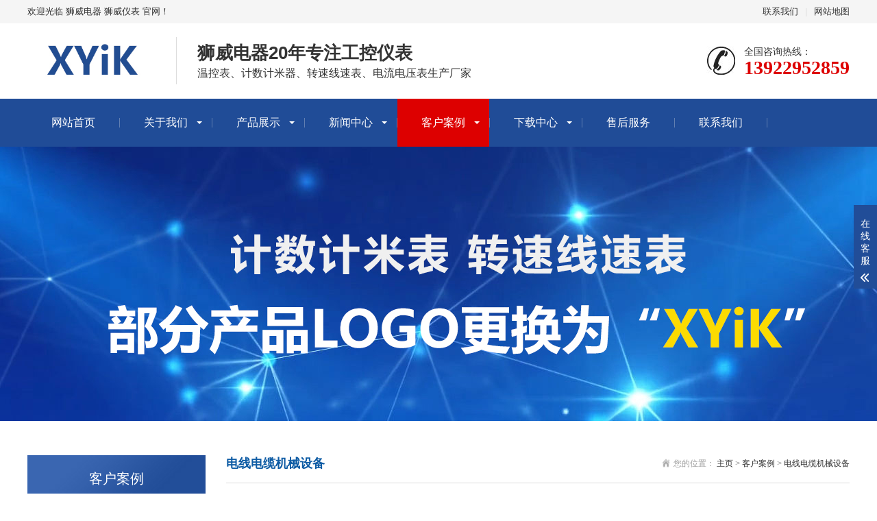

--- FILE ---
content_type: text/html; charset=utf-8
request_url: http://lion-power.com.cn/dianxiandianlanjixieshebei/10.html
body_size: 8228
content:
<!DOCTYPE html>
<html lang="zh-CN">
<head>
<meta charset="UTF-8">
<meta http-equiv="X-UA-Compatible" content="IE=edge,chrome=1"/>
<meta name="viewport" content="width=device-width, initial-scale=1.0, maximum-scale=1.0, user-scalable=0">
<meta name="applicable-device" content="pc,wap">
<meta name="MobileOptimized" content="width"/>
<meta name="HandheldFriendly" content="true"/>
<title>电线电缆机械设备-东莞市狮威电器有限公司</title>
<meta name="description" content="家用除湿机是指以制冷的方式来降低空气中的湿度，保持空间的相对适宜湿度，使容易受潮的物品、家居用品等不受潮、发霉和对湿度要求高的产品、药品等能在其所要求的湿度范围内" />
<meta name="keywords" content="实验室案例" />
<link href="/favicon.ico" rel="shortcut icon" type="image/x-icon" />
<link rel="stylesheet" href="/template/pc/skin/css/animate.min.css">
<link rel="stylesheet" href="/template/pc/skin/css/swiper.min.css">
<link rel="stylesheet" href="/template/pc/skin/css/stlye.css">
<link rel="Shortcut Icon" type=image/x-icon href="/favicon.ico" />
<script src="/template/pc/skin/js/jquery.min.js"></script>
<script src="/template/pc/skin/js/wow.min.js"></script>
<script src="/template/pc/skin/js/swiper.min.js"></script>
<script src="/template/pc/skin/js/js.js"></script>
</head>
<body>
<div class="header">
  <div class="topbar">
    <div class="container">
      <ul>
                <li><a href="/contact/">联系我们</a></li>
                <li class="pipe">|</li>
        <li><a href="http://www.lion-power.com.cn/sitemap.html" rel="nofollow">网站地图</a></li>
      </ul>
      <span>欢迎光临 狮威电器 狮威仪表 官网！</span> </div>
  </div>
  <div class="container clearfix"> <a href="javascript:;" class="menu-btn"><span></span></a>
    <div class="logo img-center"><a href="http://www.lion-power.com.cn"><img src="/uploads/allimg/20211105/1-2111051520024B.jpg" alt="东莞市新亿科电子科技有限公司"></a></div>
    <div class="text"><strong>狮威电器20年专注工控仪表</strong>温控表、计数计米器、转速线速表、电流电压表生产厂家</div>
    <div class="tel">全国咨询热线：<strong>13922952859</strong></div>
  </div>
  <div class="nav">
    <div class="container">
      <ul>
        <li ><a href="http://www.lion-power.com.cn">网站首页</a></li>
                <li class="dropdown "> <i class="arr"></i> <a href="/about/">关于我们</a>           <div class="dropdown-box">             <p><a href="/about118/">公司简介</a></p>
                        <p><a href="/qiyewenhua/">企业文化</a></p>
                        <p><a href="/honor/">荣誉资质</a></p>
                        <p><a href="/shengchanliucheng/">生产流程</a></p>
             </div>
           </li>
                <li class="dropdown "> <i class="arr"></i> <a href="/product/">产品展示</a>           <div class="dropdown-box">             <p><a href="/zhinenwenkongbiao/">智能温控表</a></p>
                        <p><a href="/jishujimiqi/">计数计米器</a></p>
                        <p><a href="/zhuansuxiansubiao/">转速线速表</a></p>
                        <p><a href="/dianliudianyabiao/">电流电压表</a></p>
                        <p><a href="/jiejinkaiguan/">接近开关</a></p>
                        <p><a href="/gutaijidianqi/">固态继电器</a></p>
             </div>
           </li>
                <li class="dropdown "> <i class="arr"></i> <a href="/news/">新闻中心</a>           <div class="dropdown-box">             <p><a href="/gongsixinwen/">公司新闻</a></p>
                        <p><a href="/zhishiwenda/">知识问答</a></p>
                        <p><a href="/chanpinhuodong/">产品活动</a></p>
             </div>
           </li>
                <li class="dropdown active"> <i class="arr"></i> <a href="/case/">客户案例</a>           <div class="dropdown-box">             <p><a href="/dianxiandianlanjixieshebei/">电线电缆机械设备</a></p>
                        <p><a href="/baozhuangjixieshebeixingye/">包装机械设备行业</a></p>
                        <p><a href="/gongyekaoxiang_xiluxingye/">工业烤箱 锡炉行业</a></p>
                        <p><a href="/sujiaojixiexingye/">塑胶机械行业</a></p>
                        <p><a href="/fangzhiyinranshebeixingye/">纺织印染设备行业</a></p>
                        <p><a href="/bolitaocihuagongxingye/">玻璃陶瓷化工行业</a></p>
             </div>
           </li>
                <li class="dropdown "> <i class="arr"></i> <a href="/download/">下载中心</a>           <div class="dropdown-box">             <p><a href="/wenkongbiaoshuomingshu/">温控表说明书</a></p>
                        <p><a href="/jishujimiqishuomingshu/">计数计米器说明书</a></p>
                        <p><a href="/dianliudianyabiaoshuomingshu/">电流电压表说明书</a></p>
                        <p><a href="/zhuansuxiansubiaoshuomingshu/">转速线速表说明书</a></p>
             </div>
           </li>
                <li class=" ">  <a href="/shouhoufuwu/">售后服务</a>  </li>
                <li class=" ">  <a href="/contact/">联系我们</a>  </li>
              </ul>
    </div>
  </div>
</div>

<div class="banner-sub" style="background-image: url(/template/pc/skin/images/nybanner.jpg);"></div>
<div class="section">
  <div class="container">
    <div class="ct2 clearfix"> <div class="ct2-sd">
  <div class="panel-sd">
    <div class="tit">客户案例</div>
    <ul class="lanmu">
            <li class="active"> <a href="/dianxiandianlanjixieshebei/">电线电缆机械设备</a> </li>
            <li class=""> <a href="/baozhuangjixieshebeixingye/">包装机械设备行业</a> </li>
            <li class=""> <a href="/gongyekaoxiang_xiluxingye/">工业烤箱 锡炉行业</a> </li>
            <li class=""> <a href="/sujiaojixiexingye/">塑胶机械行业</a> </li>
            <li class=""> <a href="/fangzhiyinranshebeixingye/">纺织印染设备行业</a> </li>
            <li class=""> <a href="/bolitaocihuagongxingye/">玻璃陶瓷化工行业</a> </li>
          </ul>
  </div>
  <div class="panel-sd">
    <div class="tit">联系我们</div>
    <div class="contact-sd"> 东莞市新亿科电子科技有限公司 <br>
      全国免费服务热线：13922952859 <br>
      手机：13922952859 <br>
      邮箱：1846059898@qq.com <br>
      地址 ：广东省东莞市长安镇长安振安中路322号明珠大厦 <br>
      联系人：唐经理 </div>
  </div>
</div>

      <div class="ct2-mn">
        <div class="sub-tit">
          <div class="curmbs"> <span>您的位置：</span>  <a href='/' class=''>主页</a> &gt; <a href='/case/' class=''>客户案例</a> &gt; <a href='/dianxiandianlanjixieshebei/'>电线电缆机械设备</a> </div>
          电线电缆机械设备 </div>
        <div class="yunu-showcase clearfix">
          <div class="pc-slide">
            <div class="view">
              <div class="swiper-container swiper-container-horizontal">
                <div class="swiper-wrapper">                   <div class="swiper-slide">
                    <div class="img-center"> <img src="/uploads/allimg/c200723/15954JEc21Z-11631.jpg" rel="/uploads/allimg/c200723/15954JEc21Z-11631.jpg" class="jqzoom"/> </div>
                  </div>
                   </div>
              </div>
            </div>
            <div class="preview"> <a class="arrow-left" href="javascript:;"></a> <a class="arrow-right" href="javascript:;"></a>
              <div class="swiper-container swiper-container-horizontal">
                <div class="swiper-wrapper">                   <div class="swiper-slide">
                    <div class="img-center"><img src="/uploads/allimg/c200723/15954JEc21Z-11631.jpg"></div>
                  </div>
                   </div>
              </div>
            </div>
          </div>
          <div class="yunu-showcase-info">
            <h1 class="protit">电线电缆机械设备</h1>
            <p></p>
            <div class="tel"><a href="javascript:;" class="btn">在线咨询</a></div>
          </div>
        </div>
        <div class="content-body"> <p><span style="color: rgb(51, 51, 51); font-family: &quot;PingFang SC&quot;, &quot;Lantinghei SC&quot;, &quot;Microsoft Yahei&quot;, &quot;Hiragino Sans GB&quot;, &quot;Microsoft Sans Serif&quot;, &quot;WenQuanYi Micro Hei&quot;, sans; font-size: 15px; background-color: rgb(255, 255, 255);">我们的温控表、计米器、转速表、电流电压表、接近开关广泛运用在线缆设备中，如线缆压出机、绞线机、裁线机、镀锡机、收线机、火花机等。</span></p><p><span style="color: rgb(51, 51, 51); font-family: &quot;PingFang SC&quot;, &quot;Lantinghei SC&quot;, &quot;Microsoft Yahei&quot;, &quot;Hiragino Sans GB&quot;, &quot;Microsoft Sans Serif&quot;, &quot;WenQuanYi Micro Hei&quot;, sans; font-size: 15px; background-color: rgb(255, 255, 255);"></span></p><div class="para MARK_MODULE" label-module="para" data-uuid="gnas5fmw94" data-pid="13" style="font-size: 14px; overflow-wrap: break-word; color: rgb(51, 51, 51); margin-bottom: 15px; text-indent: 2em; line-height: 24px; zoom: 1; font-family: &quot;Helvetica Neue&quot;, Helvetica, Arial, &quot;PingFang SC&quot;, &quot;Hiragino Sans GB&quot;, &quot;Microsoft YaHei&quot;, &quot;WenQuanYi Micro Hei&quot;, sans-serif, font-extend; white-space: normal; background-color: rgb(255, 255, 255);">放线架、绞笼体、线模座、绕包机、装铠机、计米器、牵引装置、收排线架、传动系统及电器系统。</div><div class="para MARK_MODULE" label-module="para" data-uuid="gnas5g6emc" data-pid="14" style="font-size: 14px; overflow-wrap: break-word; color: rgb(51, 51, 51); margin-bottom: 15px; text-indent: 2em; line-height: 24px; zoom: 1; font-family: &quot;Helvetica Neue&quot;, Helvetica, Arial, &quot;PingFang SC&quot;, &quot;Hiragino Sans GB&quot;, &quot;Microsoft YaHei&quot;, &quot;WenQuanYi Micro Hei&quot;, sans-serif, font-extend; white-space: normal; background-color: rgb(255, 255, 255);">成缆机的主要组成部分</div><div class="para MARK_MODULE" label-module="para" data-uuid="gnas5g6eod" data-pid="15" style="font-size: 14px; overflow-wrap: break-word; color: rgb(51, 51, 51); margin-bottom: 15px; text-indent: 2em; line-height: 24px; zoom: 1; font-family: &quot;Helvetica Neue&quot;, Helvetica, Arial, &quot;PingFang SC&quot;, &quot;Hiragino Sans GB&quot;, &quot;Microsoft YaHei&quot;, &quot;WenQuanYi Micro Hei&quot;, sans-serif, font-extend; white-space: normal; background-color: rgb(255, 255, 255);">1.绞笼</div><div class="para MARK_MODULE" label-module="para" data-uuid="gnas5g6eq1" data-pid="16" style="font-size: 14px; overflow-wrap: break-word; color: rgb(51, 51, 51); margin-bottom: 15px; text-indent: 2em; line-height: 24px; zoom: 1; font-family: &quot;Helvetica Neue&quot;, Helvetica, Arial, &quot;PingFang SC&quot;, &quot;Hiragino Sans GB&quot;, &quot;Microsoft YaHei&quot;, &quot;WenQuanYi Micro Hei&quot;, sans-serif, font-extend; white-space: normal; background-color: rgb(255, 255, 255);">结构与绞线机的绞笼大致相似，在绞笼上有放绝缘芯盘的线盘架。各种型式成缆机线盘架数不同，大型成缆机一般是3个或6个线盘架，小型成缆机可以 有18个或24个甚至更多的线盘架。在绞笼的每个线盘架上都有制动器，用以控制绞合时线芯的张力。绞笼的转速是用变速齿轮来调节的，并且旋转方向也可以改变。在绞笼前部有一些固定的支杆，用以安放填充绳盘。</div><div class="para MARK_MODULE" label-module="para" data-uuid="gnas5g6erp" data-pid="17" style="font-size: 14px; overflow-wrap: break-word; color: rgb(51, 51, 51); margin-bottom: 15px; text-indent: 2em; line-height: 24px; zoom: 1; font-family: &quot;Helvetica Neue&quot;, Helvetica, Arial, &quot;PingFang SC&quot;, &quot;Hiragino Sans GB&quot;, &quot;Microsoft YaHei&quot;, &quot;WenQuanYi Micro Hei&quot;, sans-serif, font-extend; white-space: normal; background-color: rgb(255, 255, 255);">2.模架</div><div class="para MARK_MODULE" label-module="para" data-uuid="gnas5g6etc" data-pid="18" style="font-size: 14px; overflow-wrap: break-word; color: rgb(51, 51, 51); margin-bottom: 15px; text-indent: 2em; line-height: 24px; zoom: 1; font-family: &quot;Helvetica Neue&quot;, Helvetica, Arial, &quot;PingFang SC&quot;, &quot;Hiragino Sans GB&quot;, &quot;Microsoft YaHei&quot;, &quot;WenQuanYi Micro Hei&quot;, sans-serif, font-extend; white-space: normal; background-color: rgb(255, 255, 255);">并线模根据需要可以更换，它的作用是使几个绝缘线芯并合，绞成正确的圆形电缆。</div><div class="para MARK_MODULE" label-module="para" data-uuid="gnas5g6ev0" data-pid="19" style="font-size: 14px; overflow-wrap: break-word; color: rgb(51, 51, 51); margin-bottom: 15px; text-indent: 2em; line-height: 24px; zoom: 1; font-family: &quot;Helvetica Neue&quot;, Helvetica, Arial, &quot;PingFang SC&quot;, &quot;Hiragino Sans GB&quot;, &quot;Microsoft YaHei&quot;, &quot;WenQuanYi Micro Hei&quot;, sans-serif, font-extend; white-space: normal; background-color: rgb(255, 255, 255);">3.包带头</div><div class="para MARK_MODULE" label-module="para" data-uuid="gnas5g6ewn" data-pid="20" style="font-size: 14px; overflow-wrap: break-word; color: rgb(51, 51, 51); margin-bottom: 15px; text-indent: 2em; line-height: 24px; zoom: 1; font-family: &quot;Helvetica Neue&quot;, Helvetica, Arial, &quot;PingFang SC&quot;, &quot;Hiragino Sans GB&quot;, &quot;Microsoft YaHei&quot;, &quot;WenQuanYi Micro Hei&quot;, sans-serif, font-extend; white-space: normal; background-color: rgb(255, 255, 255);">结构与纸包头相似,支回上一般有3个或6个带夹,用来在电缆芯的外面包布带、纸带、玻璃布带或薄膜带等。</div><div class="para MARK_MODULE" label-module="para" data-uuid="gnas5g6exe" data-pid="21" style="font-size: 14px; overflow-wrap: break-word; color: rgb(51, 51, 51); margin-bottom: 15px; text-indent: 2em; line-height: 24px; zoom: 1; font-family: &quot;Helvetica Neue&quot;, Helvetica, Arial, &quot;PingFang SC&quot;, &quot;Hiragino Sans GB&quot;, &quot;Microsoft YaHei&quot;, &quot;WenQuanYi Micro Hei&quot;, sans-serif, font-extend; white-space: normal; background-color: rgb(255, 255, 255);">4.牵引机</div><div class="para MARK_MODULE" label-module="para" data-uuid="gnas5g6ez1" data-pid="22" style="font-size: 14px; overflow-wrap: break-word; color: rgb(51, 51, 51); margin-bottom: 15px; text-indent: 2em; line-height: 24px; zoom: 1; font-family: &quot;Helvetica Neue&quot;, Helvetica, Arial, &quot;PingFang SC&quot;, &quot;Hiragino Sans GB&quot;, &quot;Microsoft YaHei&quot;, &quot;WenQuanYi Micro Hei&quot;, sans-serif, font-extend; white-space: normal; background-color: rgb(255, 255, 255);">由一个大直径可转轮盘以及拨线环组成，给线芯以直线运动，并具有可以调节速度装置的部分，绞合节距主要是通过牵引的转速来控制的。</div><div class="para MARK_MODULE" label-module="para" data-uuid="gnas5g6f0o" data-pid="23" style="font-size: 14px; overflow-wrap: break-word; color: rgb(51, 51, 51); margin-bottom: 15px; text-indent: 2em; line-height: 24px; zoom: 1; font-family: &quot;Helvetica Neue&quot;, Helvetica, Arial, &quot;PingFang SC&quot;, &quot;Hiragino Sans GB&quot;, &quot;Microsoft YaHei&quot;, &quot;WenQuanYi Micro Hei&quot;, sans-serif, font-extend; white-space: normal; background-color: rgb(255, 255, 255);">5.收线装置</div><div class="para MARK_MODULE" label-module="para" data-uuid="gnas5g6f2j" data-pid="24" style="font-size: 14px; overflow-wrap: break-word; color: rgb(51, 51, 51); margin-bottom: 15px; text-indent: 2em; line-height: 24px; zoom: 1; font-family: &quot;Helvetica Neue&quot;, Helvetica, Arial, &quot;PingFang SC&quot;, &quot;Hiragino Sans GB&quot;, &quot;Microsoft YaHei&quot;, &quot;WenQuanYi Micro Hei&quot;, sans-serif, font-extend; white-space: normal; background-color: rgb(255, 255, 255);">用来将绞合后的电缆收绕在收线盘上，收存速度应和牵引速度配合好。</div><div class="para MARK_MODULE" label-module="para" data-uuid="gnas5g6f4p" data-pid="25" style="font-size: 14px; overflow-wrap: break-word; color: rgb(51, 51, 51); margin-bottom: 15px; text-indent: 2em; line-height: 24px; zoom: 1; font-family: &quot;Helvetica Neue&quot;, Helvetica, Arial, &quot;PingFang SC&quot;, &quot;Hiragino Sans GB&quot;, &quot;Microsoft YaHei&quot;, &quot;WenQuanYi Micro Hei&quot;, sans-serif, font-extend; white-space: normal; background-color: rgb(255, 255, 255);">6.放置中心线具的放线架。</div><div class="para MARK_MODULE" label-module="para" data-uuid="gnas5g6f6o" data-pid="26" style="font-size: 14px; overflow-wrap: break-word; color: rgb(51, 51, 51); margin-bottom: 15px; text-indent: 2em; line-height: 24px; zoom: 1; font-family: &quot;Helvetica Neue&quot;, Helvetica, Arial, &quot;PingFang SC&quot;, &quot;Hiragino Sans GB&quot;, &quot;Microsoft YaHei&quot;, &quot;WenQuanYi Micro Hei&quot;, sans-serif, font-extend; white-space: normal; background-color: rgb(255, 255, 255);">以上所述成缆机的组成仅是一般情况，成缆机的种类较多，各种成缆机的构造稍有不同、</div><p><span style="color: rgb(51, 51, 51); font-family: &quot;PingFang SC&quot;, &quot;Lantinghei SC&quot;, &quot;Microsoft Yahei&quot;, &quot;Hiragino Sans GB&quot;, &quot;Microsoft Sans Serif&quot;, &quot;WenQuanYi Micro Hei&quot;, sans; font-size: 15px; background-color: rgb(255, 255, 255);"><br/></span><br/></p> </div>
        <div style="padding-top: 10px;border-top: 1px dashed #ddd;margin-top: 10px;">标签：</div>
        <ul class="content-exp">
          <li>  <a>上一篇：暂无</a>  </li>
          <li>  <a>下一篇：暂无</a>  </li>
        </ul>
      </div>
    </div>
  </div>
</div>
<div class="footer">
  <div class="container clearfix">
    <div class="footer-nav"> <a href="http://www.lion-power.com.cn">网站首页</a>  <a href="/about/">关于我们</a>  <a href="/product/">产品展示</a>  <a href="/news/">新闻中心</a>  <a href="/case/">客户案例</a>  <a href="/download/">下载中心</a>  <a href="/shouhoufuwu/">售后服务</a>  <a href="/contact/">联系我们</a>  </div>
    <div class="footer-ewm">
      <div class="img-center"><img src="/uploads/allimg/20230801/1-230P1164U1P9.jpg"/></div>
      <p>微信扫一扫加关注</p>
    </div>
    <div class="footer-info">
      <p>电话：13922952859 传真：</p>
      <p>手机：13922952859</p>
      <p> 邮箱：1846059898@qq.com </p>
      <p>地址：广东省东莞市长安镇长安振安中路322号明珠大厦</p>
      <p>Copyright © 2012-2023 东莞市新亿科电子科技有限公司 版权所有</p>
      <p>备案号：</p>
    </div>
  </div>
</div>
<div class="footer-fix">
  <ul class="clearfix">
    <li><a href="http://www.lion-power.com.cn"><i class="i1"></i>网站首页</a></li>
        <li><a href="/product/"><i class="i2"></i>产品展示</a></li>
        <li> <a href="/news/"><i class="i4"></i>新闻中心</a></li>
        <li><a href="tel:13922952859"><i class="i3"></i>电话咨询</a></li>
  </ul>
</div>
<div class="kf">
  <div class="kt-top">在线客服 <span class="close"> <b></b> <b></b> </span> </div>
  <div class="con">
    <ul class="qq">
      <li> <a class="IM-item-link IM-qq" style="height:25px;" target="_blank" href="http://wpa.qq.com/msgrd?v=3&amp;uin=1846059898&amp;site=qq&amp;menu=yes"> <img border="0" src="/template/pc/skin/images/qq.png" alt="点击这里给我发消息" align="absmiddle" onerror="$(this).hide();"> 客服1 </a> </li>
      <li> <a class="IM-item-link IM-ali" style="height:25px;" target="_blank" href="http://wpa.qq.com/msgrd?v=3&amp;uin=1846059898&amp;site=qq&amp;menu=yes"> <img border="0" src="/template/pc/skin/images/qq.png" alt="点击这里给我发消息" align="absmiddle"> 客服2 </a> </li>
    </ul>
    <h5>联系方式</h5>
    <div class="contact">
      <p>热线电话</p>
      <p>13922952859</p>
      <p>上班时间</p>
      <p>周一到周五</p>
      <p>公司电话</p>
      <p>13922952859</p>
    </div>
    <h5 class="qr-icon">二维码</h5>
    <div class="qr"><img src="/uploads/allimg/20230801/1-230P1164U1P9.jpg"/></div>
  </div>
  <div class="kf-side"> <b>在</b><b>线</b><b>客</b><b>服</b> <span class="arrow"></span> </div>
  <div class="backTop"></div>
</div>
<script src="/template/pc/skin/js/jquery.liMarquee.js"></script> 
<script>
    var banner = new Swiper('.banner', {
        autoplay: true,
        navigation: {
            prevEl: '.banner .swiper-button-prev',
            nextEl: '.banner .swiper-button-next'
        },
        pagination: {
            el: '.banner .swiper-pagination',
            clickable: true
        }
    });
    $('.in-honours').liMarquee({
        scrollamount: 20
    });
    tabsSwiper('.in-case-menu', '.in-case-con');
</script> 
<!-- 应用插件标签 start --> 
  
<!-- 应用插件标签 end --> 
<script src="/template/pc/skin/js/jquery.imagezoom.min.js"></script> 
<script>
    if ($(window).width() > 767) {
        $('.jqzoom').imagezoom();
    }

    $('.preview .swiper-slide').eq(0).addClass('active-nav');

    var viewSwiper = new Swiper('.view .swiper-container', {
        on: {
            slideChangeTransitionStart: function() {
                updateNavPosition()
            }
        }
    });
    $('.view .arrow-left,.preview .arrow-left').on('click', function(e) {
        e.preventDefault();
        if (viewSwiper.activeIndex === 0) {
            viewSwiper.slideTo(viewSwiper.slides.length - 1, 1000);
            return
        }
        viewSwiper.slidePrev();
    });
    $('.view .arrow-right,.preview .arrow-right').on('click', function(e) {
        e.preventDefault();
        if (viewSwiper.activeIndex === viewSwiper.slides.length - 1) {
            viewSwiper.slideTo(0, 1000);
            return
        }
        viewSwiper.slideNext();
    });
    var previewSwiper = new Swiper('.preview .swiper-container', {
        //visibilityFullFit: true,
        slidesPerView: 3,
        allowTouchMove: false,
        spaceBetween: 5,
        on: {
            tap: function() {
                viewSwiper.slideTo(previewSwiper.clickedIndex)
            }
        }
    });
    function updateNavPosition() {
        $('.preview .active-nav').removeClass('active-nav');
        var activeNav = $('.preview .swiper-slide').eq(viewSwiper.activeIndex).addClass('active-nav');
        if (!activeNav.hasClass('swiper-slide-visible')) {
            if (activeNav.index() > previewSwiper.activeIndex) {
                var thumbsPerNav = Math.floor(previewSwiper.width / activeNav.width()) - 1;
                previewSwiper.slideTo(activeNav.index() - thumbsPerNav);
            } else {
                previewSwiper.slideTo(activeNav.index());
            }
        }
    }
</script>
<div id="message">
  <div class="messagebg"></div>
  <div class="m-content">
    <div class="m-message">       <form method="POST"  enctype="multipart/form-data"  action="/index.php?m=home&c=Lists&a=gbook_submit&lang=cn" onsubmit="return checkForm();">
        <label> <span>留言标题：</span>
          <input class="inp" type="text" id='attr_1' name='attr_1' placeholder="请输入标题">
          <em>*</em> </label>
        <label> <span>你的姓名：</span>
          <input class="inp" type="text" id='attr_2' name='attr_2' placeholder="请输入你的姓名">
        </label>
        <label> <span>联系电话：</span>
          <input class="inp" type="text" id='attr_3' name='attr_3' placeholder="请输入你的电话">
        </label>
        <label> <span>电子邮箱：</span>
          <input class="inp" type="text" id='attr_4' name='attr_4' placeholder="请输入你的邮箱">
        </label>
        <label> <span>联系地址：</span>
          <input class="inp" type="text" id='attr_5' name='attr_5' placeholder="请输入你的地址">
        </label>
        <label class="mes"> <span>留言内容：</span>
          <textarea id='attr_6' name='attr_6'></textarea>
        </label>
        <div class="btn-1">
          <input class="focus" type="submit" value="提交">
          <input type="reset" value="重置">
        </div>
        <input type="hidden" name="gourl" id="gourl_054052cf2a7b0d9942a861419bffeb32" value="http%3A%2F%2Flion-power.com.cn%2Fdianxiandianlanjixieshebei%2F10.html" /><input type="hidden" name="typeid" value="67" /><input type="hidden" name="__token__054052cf2a7b0d9942a861419bffeb32" id="054052cf2a7b0d9942a861419bffeb32" value="" /><input type="hidden" name="form_type" value="0" /><script type="text/javascript">
    function submit054052cf2a7b0d9942a861419bffeb32(elements)
    {
        if (document.getElementById('gourl_054052cf2a7b0d9942a861419bffeb32')) {
            document.getElementById('gourl_054052cf2a7b0d9942a861419bffeb32').value = encodeURIComponent(window.location.href);
        }
            var x = elements;
    for (var i=0;i<x.length;i++) {
        
                            if(x[i].name == 'attr_2' && x[i].value.length == 0){
                                alert('你的姓名不能为空！');
                                return false;
                            }
                        
                            if(x[i].name == 'attr_3' && x[i].value.length == 0){
                                alert('联系电话不能为空！');
                                return false;
                            }
                        
    }
        
        elements.submit();
    }

    function ey_fleshVerify_1768620033(id)
    {
        var token = id.replace(/verify_/g, '__token__');
        var src = "/index.php?m=api&c=Ajax&a=vertify&type=guestbook&lang=cn&token="+token;
        src += "&r="+ Math.floor(Math.random()*100);
        document.getElementById(id).src = src;
    }

    function f3b89b7a03c1d4e85ee3387242ce6245b()
    {
        var ajax = new XMLHttpRequest();
        ajax.open("post", "/index.php?m=api&c=Ajax&a=get_token", true);
        ajax.setRequestHeader("X-Requested-With","XMLHttpRequest");
        ajax.setRequestHeader("Content-type","application/x-www-form-urlencoded");
        ajax.send("name=__token__054052cf2a7b0d9942a861419bffeb32");
        ajax.onreadystatechange = function () {
            if (ajax.readyState==4 && ajax.status==200) {
                document.getElementById("054052cf2a7b0d9942a861419bffeb32").value = ajax.responseText;
                document.getElementById("gourl_054052cf2a7b0d9942a861419bffeb32").value = encodeURIComponent(window.location.href);
          　}
        } 
    }
    f3b89b7a03c1d4e85ee3387242ce6245b();
    function getNext1598839807(id,name,level) {
        var input = document.getElementById('attr_'+name);
        var first = document.getElementById('first_id_'+name);
        var second = document.getElementById('second_id_'+name);
        var third = document.getElementById('third_id_'+name);
        var findex ='', fvalue = '',sindex = '',svalue = '',tindex = '',tvalue = '',value='';

        if (level == 1){
            if (second) {
                second.style.display = 'none';
                second.innerHTML  = ''; 
            }
            if (third) {
                third.style.display = 'none';
                third.innerHTML  = '';
            }
            findex = first.selectedIndex;
            fvalue = first.options[findex].value;
            input.value = fvalue;
            value = fvalue;
        } else if (level == 2){
            if (third) {
                third.style.display = 'none';
                third.innerHTML  = '';
            }
            findex = first.selectedIndex;
            fvalue = first.options[findex].value;
            sindex = second.selectedIndex;
            svalue = second.options[sindex].value;
            if (svalue) {
                input.value = fvalue+','+svalue;
                value = svalue;
            }else{
                input.value = fvalue;
            }
        } else if (level == 3){
            findex = first.selectedIndex;
            fvalue = first.options[findex].value;
            sindex = second.selectedIndex;
            svalue = second.options[sindex].value;
            tindex = third.selectedIndex;
            tvalue = third.options[tindex].value;
            if (tvalue) {
                input.value = fvalue+','+svalue+','+tvalue;
                value = tvalue;
            }else{
                input.value = fvalue+','+svalue;
            }
        } 
        if (value) {
            if(document.getElementById(id))
            {
                document.getElementById(id).options.add(new Option('请选择','')); 
                var ajax = new XMLHttpRequest();
                //步骤二:设置请求的url参数,参数一是请求的类型,参数二是请求的url,可以带参数,动态的传递参数starName到服务端
                ajax.open("post", "/index.php?m=api&c=Ajax&a=get_region", true);
                // 给头部添加ajax信息
                ajax.setRequestHeader("X-Requested-With","XMLHttpRequest");
                // 如果需要像 HTML 表单那样 POST 数据，请使用 setRequestHeader() 来添加 HTTP 头。然后在 send() 方法中规定您希望发送的数据：
                ajax.setRequestHeader("Content-type","application/x-www-form-urlencoded");
                //步骤三:发送请求+数据
                ajax.send("pid="+value);
                //步骤四:注册事件 onreadystatechange 状态改变就会调用
                ajax.onreadystatechange = function () {
                    //步骤五 如果能够进到这个判断 说明 数据 完美的回来了,并且请求的页面是存在的
                    if (ajax.readyState==4 && ajax.status==200) {
                        var data = JSON.parse(ajax.responseText).data;
                        if (data) {
                            data.forEach(function(item) {
                                document.getElementById(id).options.add(new Option(item.name,item.id)); 
                                document.getElementById(id).style.display = "block";
                            });
                        }
                  　}
                }
            }
        }
    }
</script>      </form>
       </div>
  </div>
</div>
<script type="text/javascript">
    var inptext = $('.protit').html();
    $('.btn').click(function(){
        $('#message').css({
            "transform":"scale(1)",
            "transition":".5s"
        });
        $('.protitle').val(inptext);
    })
    $('.messagebg').click(function(){
        $('#message').css({
            "transform":"scale(0)",
            "transition":".5s"
        });
    })
    
</script>
</body>
</html>


--- FILE ---
content_type: text/html;charset=utf-8
request_url: http://lion-power.com.cn/index.php?m=api&c=Ajax&a=get_token
body_size: 186
content:
6e78a99199b0d3e3fb04fee0b05d2483